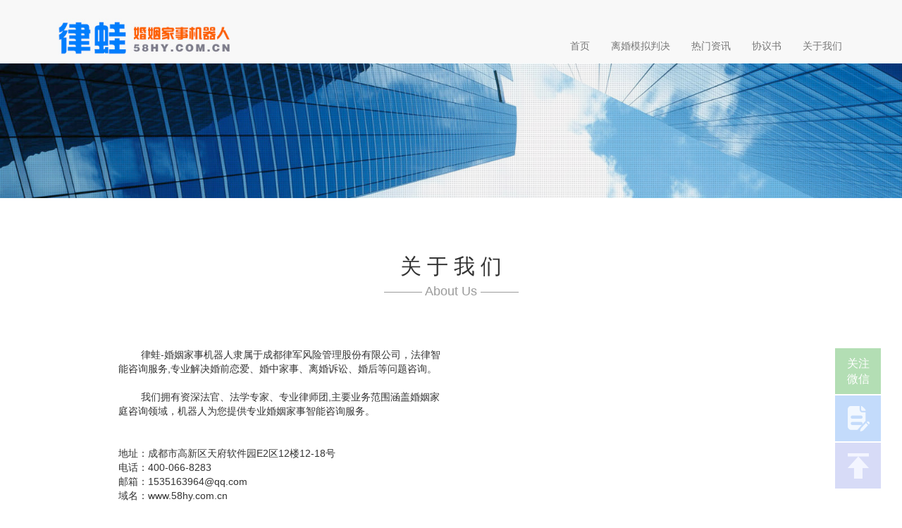

--- FILE ---
content_type: text/html; charset=UTF-8
request_url: https://58hy.com.cn/about
body_size: 3756
content:
<!DOCTYPE html>
<html id="a">
<head>
    <title> 律蛙-婚姻家事机器人 </title>
    <meta name="viewport" content="width=device-width,initial-scale=1">
    <meta http-equiv="Content-Type" content="text/html; charset=utf-8"/>
    <!-- CSRF Token -->
    <meta name="csrf-token" content="kjaH3HnjvBX0tdivkze3kAM0mUImB1QWcgHAhjPG">
    <meta name="keywords" content=" 律蛙-婚姻家事机器人 " />
    <meta name="description" content=" 律蛙-婚姻家事机器人 " />
    <!-- jQuery文件。务必在bootstrap.min.js 之前引入 -->
    <script src="https://cdn.bootcss.com/jquery/2.1.1/jquery.min.js"></script>
    <!-- 滚动效果JS加载 -->
    <script src="/js/wow.min.js"></script>
    <!-- 滚动效果CSS加载 -->
    <link href="/css/animate.min.css" rel="stylesheet">
    <!-- 最新的 Bootstrap 核心 JavaScript 文件 -->
    <script src="https://cdn.bootcss.com/bootstrap/3.3.7/js/bootstrap.min.js"></script>
    <!-- 新 Bootstrap 核心 CSS 文件 -->
    <link href="https://cdn.bootcss.com/bootstrap/3.3.7/css/bootstrap.min.css" rel="stylesheet">
    <!-- 公共CSS样式文件 -->
    <link href="/css/public.css" rel="stylesheet">
    <!-- 私有CSS样式文件 -->
    <link href="/css/index.css" rel="stylesheet">
    <!-- 弹出层 -->
    <script src="/plugins/layer/layer.js"></script>
    <!-- HTML5 Shim 和 Respond.js 用于让 IE8 支持 HTML5元素和媒体查询 -->
    <!-- 注意： 如果通过 file://  引入 Respond.js 文件，则该文件无法起效果 -->
    <!--[if lt IE 9]>
    <script src="https://oss.maxcdn.com/libs/html5shiv/3.7.0/html5shiv.js"></script>
    <script src="https://oss.maxcdn.com/libs/respond.js/1.3.0/respond.min.js"></script>
    <![endif]-->
</head>
<body>
<div class="container-fluid">
    <div class="row clearfix">
        <div class="col-md-12 column">
            <div class="row clearfix">
                <nav class="navbar-default" role="navigation">
                    <div class="container">
                        <div class="clearfix">
                            <div class="space-10"></div>

                            <div class="navbar-header">
                                <button type="button" class="navbar-toggle" data-toggle="collapse"
                                        data-target="#bs-example-navbar-collapse-1"><span
                                            class="sr-only">Toggle navigation</span><span class="icon-bar"></span><span
                                            class="icon-bar"></span><span class="icon-bar"></span></button>
                                <a class="navbar-brand" href="/"><img src="/img/index/LOGO.jpg"></a>
                            </div>
                            <div class="space-10"></div>
                            <div class="collapse navbar-collapse navbar-right" id="bs-example-navbar-collapse-1">
                                <ul class="nav navbar-nav">
                                    <li>
                                        <a href="/">首页</a>
                                    </li>
                                    <!--<li>
                                        <a href="https://qiyukf.com/client?k=00a9ff353a5abee6eb7c798deaa78aeb" target="_blank">在线咨询</a>
                                    </li>-->
									 <li>
                                        <a href="/sentenceIndex">离婚模拟判决</a>
                                    </li>
                                    <li>
                                        <a href="/news_list">热门资讯</a>
                                    </li>
                                    <li>
                                        <a href="/divorceIndex">协议书</a>
                                    </li>
                                   
                                    <li>
                                        <a href="/about">关于我们</a>
                                    </li>
                                </ul>
                            </div>
                        </div>
                    </div>
                </nav>
            </div>
        </div>
    </div>
</div>
    <!-- Baidu Maps Script文件-->
    <script type="text/javascript" src="http://api.map.baidu.com/api?v=1.5&ak=IfTtNgzf4hSRj7EIk2NFoHGF1eEqzQbY"></script>
    <script src="http://d1.lashouimg.com/static/js/release/jquery-1.4.2.min.js" type="text/javascript"></script>
    <div class="container-fluid">
        <div class="row clearfix">
            <div class="col-md-12">
                <div class="row clearfix">
                    <div class="about-banner">
                        <img src="/img/about/banner-3.jpg">
                    </div>
                </div>
            </div>
        </div>
    </div>
    <div class="container">
        <div class="space-10"></div>
        <div class="space-10"></div>
        <div class="space-10"></div>
        <div class="row clearfix">
            <div class="col-md-12 column">
                <h2 class="text-center">关 于 我 们</h2>
                <h4 class="text-center gray">——— About Us ———</h4>
                <div class="space-10 hidden-xs"></div>
                <div class="space-10 hidden-xs"></div>
            </div>
            <div class="col-md-12 column">
                <div class="row clearfix">
                    <div class="col-md-1 column"></div>
                    <div class="col-md-5 column">
                        <div class="space-10"></div>
                        &nbsp;&nbsp;&nbsp;&nbsp;&nbsp;&nbsp;&nbsp;&nbsp;律蛙-婚姻家事机器人隶属于成都律军风险管理股份有限公司，法律智能咨询服务,专业解决婚前恋爱、婚中家事、离婚诉讼、婚后等问题咨询。</br>
                        <div class="space-10"></div>
                        &nbsp;&nbsp;&nbsp;&nbsp;&nbsp;&nbsp;&nbsp;&nbsp;我们拥有资深法官、法学专家、专业律师团,主要业务范围涵盖婚姻家庭咨询领域，机器人为您提供专业婚姻家事智能咨询服务。</br>
                        <div class="space-10"></div>
                        <div class="space-10"></div>
                        地址：成都市高新区天府软件园E2区12楼12-18号</br>
                        电话：400-066-8283</br>
                        邮箱：1535163964@qq.com</br>
                        域名：www.58hy.com.cn</br>
                    </div>
                    <div class="space-10 visible-xs-block"></div>
                    <div class="col-md-5 column" style="transition: -1s;">
                        <div style="width:100%;height:300px;" id="container"></div>
                    </div>
                    <div class="col-md-1 column"></div>
                </div>
            </div>
        </div>
        <div class="space-10"></div>
        <div class="space-10"></div>
        <div class="space-10"></div>
    </div>
    <script>
        //    Baidu Maps
        var map = new BMap.Map("container");
        map.centerAndZoom(new BMap.Point(104.067205, 30.577002), 13);
        map.enableScrollWheelZoom();
        var marker = new BMap.Marker(new BMap.Point(104.067205, 30.577002));
        map.addOverlay(marker);
        var licontent = "<b>律蛙-婚姻家事机器人</b><br>";
        licontent += "<span><strong>地址：</strong>中国.成都市天府大道北段1700号环球中心N3区19层</span><br>";
        licontent += "<span class=\"input\"><strong></strong><input class=\"outset\" type=\"text\" name=\"origin\" placeholder=\"请输入您的位置\"/><input class=\"outset-but\" type=\"button\" value=\"公交\" onclick=\"gotobaidu(1)\" /><input class=\"outset-but\" type=\"button\" value=\"驾车\"  onclick=\"gotobaidu(2)\"/><a class=\"gotob\" href=\"url=\"http://api.map.baidu.com/direction?destination=latlng:" + marker.getPosition().lat + "," + marker.getPosition().lng + "|name:环球中心" + "®ion=成都" + "&output=html\" target=\"_blank\"></a></span>";
        var hiddeninput = "<input type=\"hidden\" value=\"" + '成都' + "\" name=\"region\" /><input type=\"hidden\" value=\"html\" name=\"output\" /><input type=\"hidden\" value=\"driving\" name=\"mode\" /><input type=\"hidden\" value=\"latlng:" + marker.getPosition().lat + "," + marker.getPosition().lng + "|name:环球中心" + "\" name=\"destination\" />";
        var content1 = "<form id=\"gotobaiduform\" action=\"http://api.map.baidu.com/direction\" target=\"_blank\" method=\"get\">" + licontent + hiddeninput + "</form>";
        var opts1 = {width: 300};
        var infoWindow = new BMap.InfoWindow(content1, opts1);
        marker.openInfoWindow(infoWindow);
        marker.addEventListener('click', function () {
            marker.openInfoWindow(infoWindow);
        });
        function gotobaidu(type) {
            if ($.trim($("input[name=origin]").val()) == "") {
                alert("请输入起点！");
                return;
            } else {
                if (type == 1) {
                    $("input[name=mode]").val("transit");
                    $("#gotobaiduform")[0].submit();
                } else if (type == 2) {
                    $("input[name=mode]").val("driving");
                    $("#gotobaiduform")[0].submit();
                }
            }
        }
    </script>
<div class="container-fluid footer-bg">
    <div class="space-10 hidden-xs"></div>
    <div class="row clearfix">
        <div class="container">
            <div class="row clearfix">
                <div class="col-md-3 gray text-center">
                </div>
                <div class="col-md-6 gray">
                    <div class="space-10"></div>
                    <div class="row clearfix text-center">
                        <h6>地址：成都市高新区天府软件园E2区12楼12-18号</h6>
                        <h6>E-mail:1535163964@qq.com&nbsp&nbsp&nbsp&nbsp&nbspTEL:400-066-8283</h6>
                        <h6>Copyright © 2017-2025 律蛙-婚姻家事机器人&nbsp版权所有（http://www.58hy.com.cn）All Rights Reserved.</h6>
                        <h6><a style="color:rgb(155, 155, 155);" target="blank" href="https://beian.miit.gov.cn/">蜀ICP备16016755号-5</a></h6>
                    </div>
                </div>
                <div class="col-md-3 gray hidden-xs">
                    <div class="space-10"></div>
                    <div class="row clearfix">
                        <div class="col-lg-2">
                        </div>
                        <div class="col-lg-3">
                        </div>
                        <div class="col-lg-3">
                        </div>
                        <div class="col-lg-4">
                        </div>
                    </div>
                </div>
            </div>
            <div class="col-lg-12 text-center">
                <div class="row clearfix">
                    <div class="space-10"></div>
                    <img src="/img/index/wx2m.jpg">
                </div>
            </div>
        </div>
    </div>
    
</div>
<div class="visible-xs-block" style="padding-top:1rem;background-color:#272727;"></div>
<div class="Qbar hidden-xs">
    <a href="javascript:;"><div class="bg-wc">关注<br>微信</div></a>
    <a href="javascript:;"><div class="bg-text">反馈<br>留言</div></a>
    <a href="javascript:;"><div class="bg-top" onclick="goTop()">回到<br>顶部</div></a>
</div>
<div class="wechart-bg hidden-xs">
    <img width="150px" height="149px" style="margin: 8px" src="/img/index/wechart.png">
</div>
<div class="space-10 hidden-xs"></div>
<script src="js/public.js"></script>
</body>
</html>

--- FILE ---
content_type: text/css
request_url: https://58hy.com.cn/css/public.css
body_size: 590
content:
a{text-decoration:none;color: black;}a:link{text-decoration:none;color: black;}a:visited{text-decoration:none;color: black;}a:hover{text-decoration:none;color: black;}a:active{text-decoration:none;color: black;}
.gray{color: rgb(155,155,155);}
.gray-bg{background-color: rgb(238,238,238);}
.space-10{padding: 10px;}
.space-5{padding: 5px;}
.inline-block{display: inline-block!important;}.width-10{width: 10%!important;}.width-90{width: 90%!important;}
.max-height{height: 100%;}.height-88{height: 88%}
.align-top{vertical-align: top;}
.Qbar{position: fixed;right: 30px;bottom: 25px;width: 65px;transition: 0.5s all;}
.Qbar div{width: 65px;height: 65px;margin: 2px 0px;display:flex;align-items: center;justify-content: center;transition: 0.5s all;}
.bg-wc{background-color: rgb(129,200,130);color: white;font-size: 16px;}
.bg-top{background-image: url("/img/index/top.png");color: white; background-color: rgb(192,182,247);font-size: 0px}
.bg-active{background-image: none!important;opacity: 1!important;font-size: 16px!important;}
.bg-text{background-image: url("/img/index/text.png");color: white;background-color: rgb(163,174,241);font-size: 0px}
.wechart-bg{background-image: url("/img/index/wechart-bg.png");width: 178px;height: 165px;position: fixed;opacity: 0;right: 100px;bottom: 105px;transition: 0.5s all}
.feedback-title{background-image:url("/img/index/feedback-bg.png");color: white;height: 60px;line-height: 60px;text-align: center;font-size: 16px;margin: 0 -80px 0px -20px;}

--- FILE ---
content_type: text/css
request_url: https://58hy.com.cn/css/index.css
body_size: 804
content:
.robot-img{
    width: 60%;
    position: relative;
}
.robot-child3{
    position: absolute;
    left: 2%;
    width: 25%;
    top: 11%;
}
.navbar-brand{
    font-size: 18px;
    line-height: 20px;
    padding:0px;
    width: 80%;
    height: auto;
}
.navbar-brand img{
    width: 100%;
    display: inline-block;
}
.robot-child4{
    width: 25%;
    position: absolute;
    left: -5%;
    top: 47%;
}
.robot-child5{
    width: 25%;
    position: absolute;
    left: 3%;
    top: 79%;
}
.robot-child2{
    width: 21%;
    position: absolute;
    right: 0%;
    top: 58%;
}
.robot-child1{
    width: 25%;
    position: absolute;
    right: 5%;
    top: 5%;
}
.book-child1{
    position: relative;
    right: -30%;
}
.book-child3{
    position: relative;
    left: -30%;
}
.book-child{
    margin:30% 0px;
}
.book-child-num{
    color: rgb(188, 243, 247);
    font-size: 70px;
}
.footer-bg{
    background-color:#272727
}
.index-publicity{
    background: url("../img/index/home_bj.jpg");
    background-size: 100%;
    background-repeat: repeat-y;
    max-height: 400px;
    min-height: 250px;
    overflow: hidden;
}
#index-publicity-text{
    transition: 0.5s all;
    width: 4000px;
    height: 240px;
    color: white;
}
#index-publicity-text div{
    height: 60px;
    position: relative;
}
#index-publicity-text span{
    margin: 5px 50px;
    position: absolute;
}
.index-publicity img{
    display: block;
    height: 100%;
    width: 100%;
}
.about-banner img{
    width: 100%;
    height: auto;
}
.weixin{ width:50px; height:50px;position:relative; font-size:12px; text-align:center; display: inline-block;}
.weixin a{width:50px; height:50px; display:block; position:absolute; left:0; top:0;background:url(../img/share4.png) no-repeat center top; background-size: 100%}
.weixin .weixin_nr{width:300px; height:340px; text-align:center; position:absolute; left:-125px; top:-355px; display:none;}
.weixin .weixin_nr img{ margin-bottom:5px;}
.weixin .weixin_nr .arrow{ width:0; height:0;border-left:10px solid transparent;border-right:10px solid transparent; position:absolute; left:50px; top:-10px;}
.weixin.on .weixin_nr{ display:block;}
.weixin.on a{ background:url(../img/share4.png) no-repeat center top;background-size: 100%}
.sina-bg{
    background:url(../img/share1.png) no-repeat center top !important;
    background-size: 100%!important;
}

--- FILE ---
content_type: application/javascript
request_url: https://58hy.com.cn/js/public.js
body_size: 1177
content:
var QBar = $(".Qbar")[0].children;
for (var i = 0; i < $(".Qbar")[0].children.length; i++) {
    QBar[i].children[0].style.opacity = "0.6";
    (function (index) {
        QBar[index].onmouseover = function () {
            jQuery(this.children[0]).addClass("bg-active")
            if(index==0){
                $(".wechart-bg")[0].style.zIndex = "999"
                $(".wechart-bg")[0].style.opacity = "1"
            }
        }
        if(index==1){
            QBar[index].onclick = function () {
                openFeedBack()
            }
        }
        QBar[index].onmouseout = function () {
            jQuery(this.children[0]).removeClass("bg-active")
            if(index==0){
                $(".wechart-bg")[0].style.opacity = "0"
                $(".wechart-bg")[0].style.zIndex = "1"
            }
        }
    })(i)
}
function openFeedBack() {
    var feedback = layer.open({
        title:"<div class='feedback-title'>留言反馈</div>",
        type: 1,
        area: ['950px', '520px'], //宽高
        content:"" +
        "<div style='width: 540px;margin: 0px auto;padding-top: 50px'>" +
        "<div class='form-group'><label>联系方式</label><input class='form-control'></div>"+
        "<div class='form-group'><label>留言内容</label><textarea class='form-control' style='height: 170px;'></textarea></div>"+
        "<div class='from-group text-center'><button  type='button' class='btn btn-warning' onclick='sendFeedback()'>提交留言</button></div>" +
        "</div>"
    });
    return feedback;
}
function goTop() {
    $('body,html').animate({scrollTop:0},500)
}
function sendFeedback() {
    var wait = layer.load(1,{shade: [0.4]})
    $.ajax({
        headers:{
            'X-CSRF-TOKEN':$('meta[name="csrf-token"]').attr('content'),
        },
        data:{message:$('.form-control')[0].value,from:document.URL,phone:$('.form-control')[1].value},
        dataType: "json",
        type: "post",
        url:'admin/receiveMessage',
        success: function (res) {
            layer.close(wait)
            if(res){
                layer.alert('感谢您的宝贵意见，我们将继续改进您的体验', {
                    title:'<h5>律蛙婚姻家事机器人</h5>',
                    icon: 1,
                    skin: 'layer-ext-moon',
                    end:function () {
                        layer.closeAll();
                    }
                })
            }else{
                layer.msg("数据提交失败，请刷新页面重试")
            }
        }
    });
}